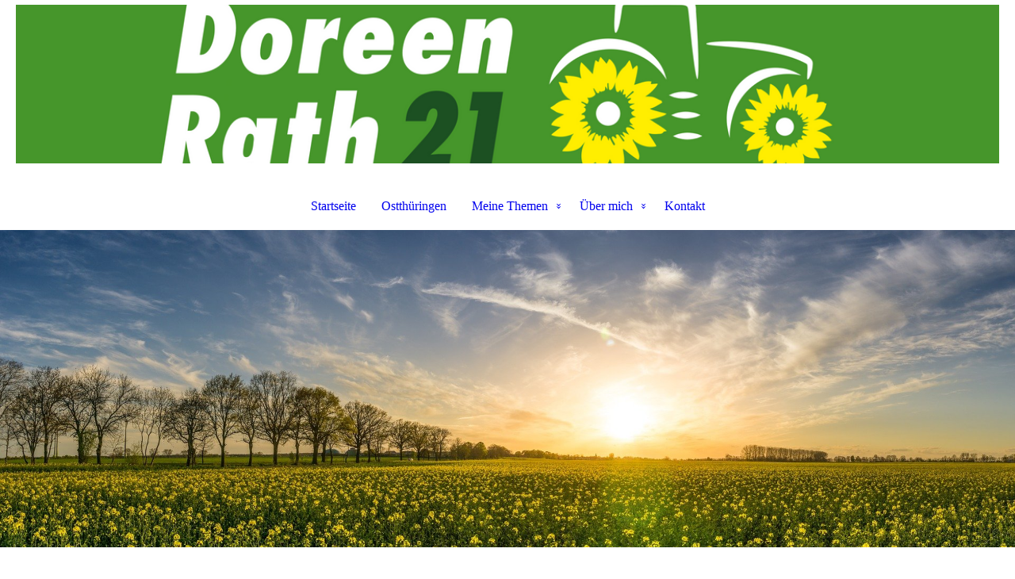

--- FILE ---
content_type: text/html; charset=utf-8
request_url: http://doreen-rath.com/start/
body_size: 43862
content:
<!DOCTYPE html><html><head><meta http-equiv="Content-Type" content="text/html; charset=UTF-8"><title>Doreen Rath</title><meta name="description" content="Direktkandidatin Bundestagwahl 2021 für Greiz, Gera und das Altenburger Land"><meta name="keywords" content="Doreen, Rath, Ostthüringen, Greiz, Gera, Altenburg, Land, Landwirtschaft, Grün, Politik, Bundestag, Wahl, Direktkandidat, Regional, Wirtschaft, Gesellschaft, Digitalisierung, Landkreis, Gemeinde, Nobitz"><link href="http://doreen-rath.com/start/" rel="canonical"><meta content="Doreen Rath" property="og:title"><meta content="website" property="og:type"><meta content="http://doreen-rath.com/start/" property="og:url"><meta content="http://doreen-rath.com/.cm4all/uproc.php/0/Bilder/Allgmein-Design/Logo_IG.png" property="og:image"/><script>
              window.beng = window.beng || {};
              window.beng.env = {
                language: "en",
                country: "US",
                mode: "deploy",
                context: "page",
                pageId: "000004985992",
                pageLanguage: "en",
                skeletonId: "",
                scope: "1936590",
                isProtected: false,
                navigationText: "Startseite",
                instance: "1",
                common_prefix: "https://strato-editor.com",
                design_common: "https://strato-editor.com/beng/designs/",
                design_template: "sys/cm_dux_088_2",
                path_design: "https://strato-editor.com/beng/designs/data/sys/cm_dux_088_2/",
                path_res: "https://strato-editor.com/res/",
                path_bengres: "https://strato-editor.com/beng/res/",
                masterDomain: "",
                preferredDomain: "",
                preprocessHostingUri: function(uri) {
                  
                    return uri || "";
                  
                },
                hideEmptyAreas: true
              };
            </script><script xmlns="http://www.w3.org/1999/xhtml" src="https://strato-editor.com/cm4all-beng-proxy/beng-proxy.js"></script><link xmlns="http://www.w3.org/1999/xhtml" rel="stylesheet" href="https://strato-editor.com/.cm4all/e/static/3rdparty/font-awesome/css/font-awesome.min.css"></link><link rel="stylesheet" type="text/css" href="https://strato-editor.com/.cm4all/res/static/libcm4all-js-widget/3.89.7/css/widget-runtime.css" />
<link rel="stylesheet" type="text/css" href="https://strato-editor.com/.cm4all/res/static/beng-editor/5.3.138/css/deploy.css" />
<link rel="stylesheet" type="text/css" href="https://strato-editor.com/.cm4all/res/static/libcm4all-js-widget/3.89.7/css/slideshow-common.css" />
<script src="https://strato-editor.com/.cm4all/res/static/jquery-1.7/jquery.js"></script><script src="https://strato-editor.com/.cm4all/res/static/prototype-1.7.3/prototype.js"></script><script src="https://strato-editor.com/.cm4all/res/static/jslib/1.4.1/js/legacy.js"></script><script src="https://strato-editor.com/.cm4all/res/static/libcm4all-js-widget/3.89.7/js/widget-runtime.js"></script>
<script src="https://strato-editor.com/.cm4all/res/static/libcm4all-js-widget/3.89.7/js/slideshow-common.js"></script>
<script src="https://strato-editor.com/.cm4all/res/static/beng-editor/5.3.138/js/deploy.js"></script>
<script type="text/javascript" src="https://strato-editor.com/.cm4all/uro/assets/js/uro-min.js"></script><link href="https://strato-editor.com/.cm4all/designs/static/sys/cm_dux_088_2/1767916889.036036/css/main.css" rel="stylesheet" type="text/css"><meta name="viewport" content="width=device-width, initial-scale=1, user-scalable=yes"><link href="https://strato-editor.com/.cm4all/designs/static/sys/cm_dux_088_2/1767916889.036036/css/responsive.css" rel="stylesheet" type="text/css"><link href="https://strato-editor.com/.cm4all/designs/static/sys/cm_dux_088_2/1767916889.036036/css/cm-templates-global-style.css" rel="stylesheet" type="text/css"><link href="/.cm4all/handler.php/vars.css?v=20220130153426" type="text/css" rel="stylesheet"><style type="text/css">.cm-logo {background-image: url("/.cm4all/uproc.php/0/Bilder/Allgmein-Design/.Logo_Doreen_final-voll.png/picture-1200?_=179dc7b8b38");
        background-position: 50% 50%;
background-size: 100% auto;
background-repeat: no-repeat;
      }</style><script type="text/javascript">window.cmLogoWidgetId = "STRATP_cm4all_com_widgets_Logo_34857985";
            window.cmLogoGetCommonWidget = function (){
                return new cm4all.Common.Widget({
            base    : "/start/index.php/",
            session : "",
            frame   : "",
            path    : "STRATP_cm4all_com_widgets_Logo_34857985"
        })
            };
            window.logoConfiguration = {
                "cm-logo-x" : "50%",
        "cm-logo-y" : "50%",
        "cm-logo-v" : "2.0",
        "cm-logo-w" : "100%",
        "cm-logo-h" : "auto",
        "cm-logo-di" : "sys/cm_dux_088_2",
        "cm-logo-u" : "uro-service://",
        "cm-logo-k" : "%7B%22serviceId%22%3A%220%22%2C%22path%22%3A%22%2FBilder%2FAllgmein-Design%22%2C%22name%22%3A%22Logo_Doreen_final-voll.png%22%2C%22type%22%3A%22image%2Fpng%22%2C%22size%22%3A138464%2C%22start%22%3A%22179dc7b8b38%22%2C%22width%22%3A2500%2C%22height%22%3A2500%7D",
        "cm-logo-bc" : "",
        "cm-logo-ln" : "/start/index.php/",
        "cm-logo-ln$" : "home",
        "cm-logo-hi" : false
        ,
        _logoBaseUrl : "uro-service:\/\/",
        _logoPath : "%7B%22serviceId%22%3A%220%22%2C%22path%22%3A%22%2FBilder%2FAllgmein-Design%22%2C%22name%22%3A%22Logo_Doreen_final-voll.png%22%2C%22type%22%3A%22image%2Fpng%22%2C%22size%22%3A138464%2C%22start%22%3A%22179dc7b8b38%22%2C%22width%22%3A2500%2C%22height%22%3A2500%7D"
        };
            jQuery(document).ready(function() {
                var href = (beng.env.mode == "deploy" ? "/" : "/start/index.php/");
                jQuery(".cm-logo").wrap("<a style='text-decoration: none;' href='" + href + "'></a>");
            });
            
          jQuery(document).ready(function() {
            var logoElement = jQuery(".cm-logo");
            logoElement.attr("role", "img");
            logoElement.attr("tabindex", "0");
            logoElement.attr("aria-label", "logo");
          });
        </script><link rel="shortcut icon" type="image/png" href="/.cm4all/sysdb/favicon/icon-32x32_a1a47fb.png"/><link rel="shortcut icon" sizes="196x196" href="/.cm4all/sysdb/favicon/icon-196x196_a1a47fb.png"/><link rel="apple-touch-icon" sizes="180x180" href="/.cm4all/sysdb/favicon/icon-180x180_a1a47fb.png"/><link rel="apple-touch-icon" sizes="120x120" href="/.cm4all/sysdb/favicon/icon-120x120_a1a47fb.png"/><link rel="apple-touch-icon" sizes="152x152" href="/.cm4all/sysdb/favicon/icon-152x152_a1a47fb.png"/><link rel="apple-touch-icon" sizes="76x76" href="/.cm4all/sysdb/favicon/icon-76x76_a1a47fb.png"/><meta name="msapplication-square70x70logo" content="/.cm4all/sysdb/favicon/icon-70x70_a1a47fb.png"/><meta name="msapplication-square150x150logo" content="/.cm4all/sysdb/favicon/icon-150x150_a1a47fb.png"/><meta name="msapplication-square310x310logo" content="/.cm4all/sysdb/favicon/icon-310x310_a1a47fb.png"/><link rel="shortcut icon" type="image/png" href="/.cm4all/sysdb/favicon/icon-48x48_a1a47fb.png"/><link rel="shortcut icon" type="image/png" href="/.cm4all/sysdb/favicon/icon-96x96_a1a47fb.png"/><style id="cm_table_styles"></style><style id="cm_background_queries"></style><script type="application/x-cm4all-cookie-consent" data-code=""></script></head><body ondrop="return false;" class=" device-desktop cm-deploy cm-deploy-342 cm-deploy-4x"><div class="cm-background" data-cm-qa-bg="image"></div><div class="cm-background-video" data-cm-qa-bg="video"></div><div class="cm-background-effects" data-cm-qa-bg="effect"></div><div class="template_wrapper cm-templates-container"><header class="header_wrapper"><div class="centerer"><div class="cm_can_be_empty cm-logo" id="logo"></div></div><div class="title_wrapper cm_can_be_empty"><div class="title cm_can_be_empty cm-templates-heading__title" id="title" style=""> </div><div class="header_placeholder"> </div><div class="subtitle cm_can_be_empty cm-templates-heading__subtitle" id="subtitle" style=""> </div></div><div class="navigation_wrapper"><div class="line_wrapper_l line"> </div><div class="line_wrapper_r line"> </div><nav class="navigation cm_with_forcesub" id="cm_navigation"><ul id="cm_mainnavigation"><li id="cm_navigation_pid_4985992" class="cm_current"><a title="Startseite" href="/start/" class="cm_anchor">Startseite</a></li><li id="cm_navigation_pid_4985991"><a title="Ostthüringen" href="/ostthueringen/" class="cm_anchor">Ostthüringen</a></li><li id="cm_navigation_pid_4985990" class="cm_has_subnavigation"><a title="Meine Themen" href="/themen/" class="cm_anchor">Meine Themen</a><ul class="cm_subnavigation" id="cm_subnavigation_pid_4985990"><li id="cm_navigation_pid_4986061"><a title="Regionale Landwirtschaft" href="/landwirtschaft/" class="cm_anchor">Regionale Landwirtschaft</a></li><li id="cm_navigation_pid_4986062"><a title="Ländlicher Raum" href="/land/" class="cm_anchor">Ländlicher Raum</a></li></ul></li><li id="cm_navigation_pid_4985989" class="cm_has_subnavigation"><a title="Über mich" href="/me/" class="cm_anchor">Über mich</a><ul class="cm_subnavigation" id="cm_subnavigation_pid_4985989"><li id="cm_navigation_pid_4986063"><a title="Lebenslauf" href="/lebenslauf/" class="cm_anchor">Lebenslauf</a></li><li id="cm_navigation_pid_4986064"><a title="Soziale Medien" href="/socialmedia/" class="cm_anchor">Soziale Medien</a></li><li id="cm_navigation_pid_4987127"><a title="Links" href="/links/" class="cm_anchor">Links</a></li></ul></li><li id="cm_navigation_pid_4985986"><a title="Kontakt" href="/kontakt/" class="cm_anchor">Kontakt</a></li></ul></nav></div></header><div class="cm-template-keyvisual__media cm_can_be_empty cm-kv-0" id="keyvisual"></div><div class="cm-template-content content_wrapper"><div class="content_color"><main class="cm-template-content__main design_content centerer cm-templates-text" id="content_main" data-cm-hintable="yes"><h1 style="text-align: center;"><span style='color: #1c5022; font-size: 36px; font-weight: 800; font-family: "Open Sans", sans-serif;'>HERZLICH WILLKOMMEN</span></h1><div class="clearFloating" style="clear:both;height: 0px; width: auto;"></div><div id="widgetcontainer_STRATP_com_cm4all_wdn_Separatingline_34859741" class="
				    cm_widget_block
					cm_widget com_cm4all_wdn_Separatingline cm_widget_block_center" style="width:100%; max-width:100%; "><div class="cm_widget_anchor"><a name="STRATP_com_cm4all_wdn_Separatingline_34859741" id="widgetanchor_STRATP_com_cm4all_wdn_Separatingline_34859741"><!--com.cm4all.wdn.Separatingline--></a></div><script type="text/javascript">
window.cm4all.widgets.register( '/start/index.php/', '', '', 'STRATP_com_cm4all_wdn_Separatingline_34859741');
</script>
		<script type="text/javascript">
	(function() {

		var links = ["@\/css\/straight.min.css?v=2.css"];
		for( var i=0; i<links.length; i++) {
			if( links[i].indexOf( '@')==0) {
				links[i] = "/.cm4all/widgetres.php/com.cm4all.wdn.Separatingline/" + links[i].substring( 2);
			} else if( links[i].indexOf( '/')!=0) {
				links[i] = window.cm4all.widgets[ 'STRATP_com_cm4all_wdn_Separatingline_34859741'].url( links[i]);
			}
		}
		cm4all.Common.loadCss( links);

		var scripts = [];
		for( var i=0; i<scripts.length; i++) {
			if( scripts[i].indexOf( '@')==0) {
				scripts[i] = "/.cm4all/widgetres.php/com.cm4all.wdn.Separatingline/" + scripts[i].substring( 2);
			} else if( scripts[i].indexOf( '/')!=0) {
				scripts[i] = window.cm4all.widgets[ 'STRATP_com_cm4all_wdn_Separatingline_34859741'].url( scripts[i]);
			}
		}

		var deferred = jQuery.Deferred();
		window.cm4all.widgets[ 'STRATP_com_cm4all_wdn_Separatingline_34859741'].ready = (function() {
			var ready = function ready( handler) {
				deferred.done( handler);
			};
			return deferred.promise( ready);
		})();
		cm4all.Common.requireLibrary( scripts, function() {
			deferred.resolveWith( window.cm4all.widgets[ 'STRATP_com_cm4all_wdn_Separatingline_34859741']);
		});
	})();
</script><script type="text/javascript">
  (function() {
    if (document.querySelector('link[href*="/font-awesome."], link[href*="/e/Bundle/"]')) {
      return;
    }

    var request = new XMLHttpRequest();
    request.open('GET', '//cdn-eu.c4t.cc/font-awesome,version=4?format=json', true);
    request.onload = function() {
      if (request.status >= 200 && request.status < 400) {
        var data = JSON.parse(request.responseText);
        if (data && data.resources && Array.isArray(data.resources.css)) {
          window.Common.loadCss(data.resources.css);
        }
      }
    };
    request.send();
  })();
</script>

<div class="cm-widget_separatingline cm-w_sl-h1 cm-w_sl-straight" style="margin: 1% 0% 1% 0%;"></div>
</div><p><br></p><div style="text-align: center;" class="cm_column_wrapper"><div style="width: 15.7263%;" class="cm_column"></div><div style="width: 7.5px;" class="cm_column_gap cm_column_gap_left cm_resizable"></div><div style="width: 7.5px;" class="cm_column_gap cm_column_gap_right cm_resizable"></div><div style="width: 67.3503%;" class="cm_column cm_empty_editor"><p><span style="color: #1c5022;">Ich heiße Sie und Dich herzlich auf dieser und den folgenden Seiten <strong>WILLKOMMEN</strong>.</span></p><p><br></p><p><span style="color: #1c5022;">Mein Name ist <strong>Doreen Rath</strong> und ich trete zur Bundestagswahl 2021 als Direktkandidatin für die Partei Bündnis 90/DIE GRÜNEN im Wahlkreis 194 (Greiz - Gera - Altenburger Land) an.</span></p><p><br></p><p><span style="color: #1c5022;">Noch nie war der Wahlkampf so offen, wie in diesem Jahr. Ich möchte die Chance ergreifen und <strong>Bewegung</strong> in unseren Wahlkreis bringen - Bewegung auf kommunaler, landesweiter und bundesweiter Ebene. Packen wir gemeinsam die Zukunft an!<br></span></p><p><br></p><p><span style="color: #1c5022;">Ich möchte nicht nur die Themen für die ich persönlich brenne in den Mittelpunkt bringen, sondern die <strong>Bürgerinnen und Bürger</strong> aus dem Wahlkreis zu Wort kommen lassen und damit Ihnen und Dir eine Stimme verleihen. Ich freue mich, wenn wir zusammen ins Gespräch kommen.</span></p></div><div style="width: 8px;" class="cm_column_gap cm_column_gap_left cm_resizable"></div><div style="width: 8px;" class="cm_column_gap cm_column_gap_right cm_resizable"></div><div style="width: 16.9134%;" class="cm_column"><p><br></p></div></div><p><br></p><div class="clearFloating" style="clear:both;height: 0px; width: auto;"></div><div id="widgetcontainer_STRATP_com_cm4all_wdn_Separatingline_34868685" class="
				    cm_widget_block
					cm_widget com_cm4all_wdn_Separatingline cm_widget_block_center" style="width:100%; max-width:100%; "><div class="cm_widget_anchor"><a name="STRATP_com_cm4all_wdn_Separatingline_34868685" id="widgetanchor_STRATP_com_cm4all_wdn_Separatingline_34868685"><!--com.cm4all.wdn.Separatingline--></a></div><script type="text/javascript">
window.cm4all.widgets.register( '/start/index.php/', '', '', 'STRATP_com_cm4all_wdn_Separatingline_34868685');
</script>
		<script type="text/javascript">
	(function() {

		var links = ["@\/css\/straight.min.css?v=2.css"];
		for( var i=0; i<links.length; i++) {
			if( links[i].indexOf( '@')==0) {
				links[i] = "/.cm4all/widgetres.php/com.cm4all.wdn.Separatingline/" + links[i].substring( 2);
			} else if( links[i].indexOf( '/')!=0) {
				links[i] = window.cm4all.widgets[ 'STRATP_com_cm4all_wdn_Separatingline_34868685'].url( links[i]);
			}
		}
		cm4all.Common.loadCss( links);

		var scripts = [];
		for( var i=0; i<scripts.length; i++) {
			if( scripts[i].indexOf( '@')==0) {
				scripts[i] = "/.cm4all/widgetres.php/com.cm4all.wdn.Separatingline/" + scripts[i].substring( 2);
			} else if( scripts[i].indexOf( '/')!=0) {
				scripts[i] = window.cm4all.widgets[ 'STRATP_com_cm4all_wdn_Separatingline_34868685'].url( scripts[i]);
			}
		}

		var deferred = jQuery.Deferred();
		window.cm4all.widgets[ 'STRATP_com_cm4all_wdn_Separatingline_34868685'].ready = (function() {
			var ready = function ready( handler) {
				deferred.done( handler);
			};
			return deferred.promise( ready);
		})();
		cm4all.Common.requireLibrary( scripts, function() {
			deferred.resolveWith( window.cm4all.widgets[ 'STRATP_com_cm4all_wdn_Separatingline_34868685']);
		});
	})();
</script><script type="text/javascript">
  (function() {
    if (document.querySelector('link[href*="/font-awesome."], link[href*="/e/Bundle/"]')) {
      return;
    }

    var request = new XMLHttpRequest();
    request.open('GET', '//cdn-eu.c4t.cc/font-awesome,version=4?format=json', true);
    request.onload = function() {
      if (request.status >= 200 && request.status < 400) {
        var data = JSON.parse(request.responseText);
        if (data && data.resources && Array.isArray(data.resources.css)) {
          window.Common.loadCss(data.resources.css);
        }
      }
    };
    request.send();
  })();
</script>

<div class="cm-widget_separatingline cm-w_sl-h1 cm-w_sl-straight" style="margin: 1% 0% 1% 0%;"></div>
</div><p><br></p><div class="cm_column_wrapper"><div style="width: 37.9566%;" class="cm_column"><p><br></p><p><br></p><p><span style='color: #1c5022; font-weight: 800; font-size: 26px; font-family: "Open Sans", sans-serif;'>MEINE HEIMAT</span></p><p><span style='color: #1c5022; font-weight: 400; font-size: 20px; font-family: "Open Sans", sans-serif;'><em>OSTTHÜRINGEN</em></span></p></div><div style="width: 12.5px;" class="cm_column_gap cm_column_gap_left cm_resizable"></div><div style="width: 12.5px;" class="cm_column_gap cm_column_gap_right cm_resizable"></div><div style="width: 62.0434%;" class="cm_column"><div class="clearFloating" style="clear:both;height: 0px; width: auto;"></div><div id="widgetcontainer_STRATP_cm4all_com_widgets_UroPhoto_34865635" class="
				    cm_widget_block
					cm_widget cm4all_com_widgets_UroPhoto cm_widget_block_center" style="width:100%; max-width:1920px; "><div class="cm_widget_anchor"><a name="STRATP_cm4all_com_widgets_UroPhoto_34865635" id="widgetanchor_STRATP_cm4all_com_widgets_UroPhoto_34865635"><!--cm4all.com.widgets.UroPhoto--></a></div><div xmlns="http://www.w3.org/1999/xhtml" data-uro-type="image" style="width:100%;height:100%;" id="uroPhotoOuterSTRATP_cm4all_com_widgets_UroPhoto_34865635"><a href="/ostthueringen/index.php/" style="border:none">            <picture><source srcset="/.cm4all/uproc.php/0/Bilder/Allgmein-Design/.buildings-5832268_1920.jpg/picture-1600?_=178f0dcced0 1x, /.cm4all/uproc.php/0/Bilder/Allgmein-Design/.buildings-5832268_1920.jpg/picture-2600?_=178f0dcced0 2x" media="(min-width:800px)"><source srcset="/.cm4all/uproc.php/0/Bilder/Allgmein-Design/.buildings-5832268_1920.jpg/picture-1200?_=178f0dcced0 1x, /.cm4all/uproc.php/0/Bilder/Allgmein-Design/.buildings-5832268_1920.jpg/picture-1600?_=178f0dcced0 2x" media="(min-width:600px)"><source srcset="/.cm4all/uproc.php/0/Bilder/Allgmein-Design/.buildings-5832268_1920.jpg/picture-800?_=178f0dcced0 1x, /.cm4all/uproc.php/0/Bilder/Allgmein-Design/.buildings-5832268_1920.jpg/picture-1200?_=178f0dcced0 2x" media="(min-width:400px)"><source srcset="/.cm4all/uproc.php/0/Bilder/Allgmein-Design/.buildings-5832268_1920.jpg/picture-400?_=178f0dcced0 1x, /.cm4all/uproc.php/0/Bilder/Allgmein-Design/.buildings-5832268_1920.jpg/picture-800?_=178f0dcced0 2x" media="(min-width:200px)"><source srcset="/.cm4all/uproc.php/0/Bilder/Allgmein-Design/.buildings-5832268_1920.jpg/picture-200?_=178f0dcced0 1x, /.cm4all/uproc.php/0/Bilder/Allgmein-Design/.buildings-5832268_1920.jpg/picture-400?_=178f0dcced0 2x" media="(min-width:100px)"><img src="/.cm4all/uproc.php/0/Bilder/Allgmein-Design/.buildings-5832268_1920.jpg/picture-200?_=178f0dcced0" data-uro-original="/.cm4all/uproc.php/0/Bilder/Allgmein-Design/buildings-5832268_1920.jpg?_=178f0dcced0" onerror="uroGlobal().util.error(this, '', 'uro-widget')" data-uro-width="1920" data-uro-height="1281" alt="" style="width:100%;" title="" loading="lazy"></picture>
<span></span></a></div></div><p> </p><p style="text-align: right;"><br></p></div></div><div class="cm_column_wrapper"><div style="width: 37.9067%;" class="cm_column"><p><br></p><p><br></p><p><span style='color: #1c5022; font-weight: 800; font-size: 26px; font-family: "Open Sans", sans-serif;'>MEINE THEMEN<br></span></p><p><span style='color: #1c5022; font-weight: 400; font-size: 20px; font-family: "Open Sans", sans-serif;'><em>REGIONALE LANDWIRTSCHAFT</em></span></p><p><span style='font-weight: 400; font-size: 20px; font-family: "Open Sans", sans-serif;'><em><span style="color: #1c5022;">LÄNDLICHER RAUM</span><br></em></span></p></div><div style="width: 12.5px;" class="cm_column_gap cm_column_gap_left cm_resizable"></div><div style="width: 12.5px;" class="cm_column_gap cm_column_gap_right cm_resizable"></div><div style="width: 62.0933%;" class="cm_column"><div class="clearFloating" style="clear:both;height: 0px; width: auto;"></div><div id="widgetcontainer_STRATP_cm4all_com_widgets_UroPhoto_34865644" class="
				    cm_widget_block
					cm_widget cm4all_com_widgets_UroPhoto cm_widget_block_center" style="width:100%; max-width:1920px; "><div class="cm_widget_anchor"><a name="STRATP_cm4all_com_widgets_UroPhoto_34865644" id="widgetanchor_STRATP_cm4all_com_widgets_UroPhoto_34865644"><!--cm4all.com.widgets.UroPhoto--></a></div><div xmlns="http://www.w3.org/1999/xhtml" data-uro-type="image" style="width:100%;height:100%;" id="uroPhotoOuterSTRATP_cm4all_com_widgets_UroPhoto_34865644"><a href="/themen/index.php/" style="border:none">            <picture><source srcset="/.cm4all/uproc.php/0/Bilder/Allgmein-Design/.barley-field-1684052_1920.jpg/picture-1600?_=178f0dcd2b8 1x, /.cm4all/uproc.php/0/Bilder/Allgmein-Design/.barley-field-1684052_1920.jpg/picture-2600?_=178f0dcd2b8 2x" media="(min-width:800px)"><source srcset="/.cm4all/uproc.php/0/Bilder/Allgmein-Design/.barley-field-1684052_1920.jpg/picture-1200?_=178f0dcd2b8 1x, /.cm4all/uproc.php/0/Bilder/Allgmein-Design/.barley-field-1684052_1920.jpg/picture-1600?_=178f0dcd2b8 2x" media="(min-width:600px)"><source srcset="/.cm4all/uproc.php/0/Bilder/Allgmein-Design/.barley-field-1684052_1920.jpg/picture-800?_=178f0dcd2b8 1x, /.cm4all/uproc.php/0/Bilder/Allgmein-Design/.barley-field-1684052_1920.jpg/picture-1200?_=178f0dcd2b8 2x" media="(min-width:400px)"><source srcset="/.cm4all/uproc.php/0/Bilder/Allgmein-Design/.barley-field-1684052_1920.jpg/picture-400?_=178f0dcd2b8 1x, /.cm4all/uproc.php/0/Bilder/Allgmein-Design/.barley-field-1684052_1920.jpg/picture-800?_=178f0dcd2b8 2x" media="(min-width:200px)"><source srcset="/.cm4all/uproc.php/0/Bilder/Allgmein-Design/.barley-field-1684052_1920.jpg/picture-200?_=178f0dcd2b8 1x, /.cm4all/uproc.php/0/Bilder/Allgmein-Design/.barley-field-1684052_1920.jpg/picture-400?_=178f0dcd2b8 2x" media="(min-width:100px)"><img src="/.cm4all/uproc.php/0/Bilder/Allgmein-Design/.barley-field-1684052_1920.jpg/picture-200?_=178f0dcd2b8" data-uro-original="/.cm4all/uproc.php/0/Bilder/Allgmein-Design/barley-field-1684052_1920.jpg?_=178f0dcd2b8" onerror="uroGlobal().util.error(this, '', 'uro-widget')" data-uro-width="1920" data-uro-height="1280" alt="" style="width:100%;" title="" loading="lazy"></picture>
<span></span></a></div></div><p><br></p></div></div><p><span style="color: #1c5022;"> </span></p><div class="cm_column_wrapper"><div style="width: 37.8893%;" class="cm_column"><p><br></p><p><br></p><p><span style='color: #1c5022; font-weight: 800; font-size: 26px; font-family: "Open Sans", sans-serif;'>WER BIN ICH<br></span></p><p><span style='color: #1c5022; font-weight: 400; font-size: 20px; font-family: "Open Sans", sans-serif;'><em>LEBENSLAUF</em></span></p><p><span style='font-weight: 400; font-size: 20px; font-family: "Open Sans", sans-serif;'><em><span style="color: #1c5022;">SOZIALE MEDIEN</span><br></em></span></p></div><div style="width: 12.5px;" class="cm_column_gap cm_column_gap_left cm_resizable"></div><div style="width: 12.5px;" class="cm_column_gap cm_column_gap_right cm_resizable"></div><div style="width: 62.1107%;" class="cm_column"><div class="clearFloating" style="clear:both;height: 0px; width: auto;"></div><div id="widgetcontainer_STRATP_cm4all_com_widgets_UroPhoto_34865646" class="
				    cm_widget_block
					cm_widget cm4all_com_widgets_UroPhoto cm_widget_block_center" style="width:100%; max-width:1920px; "><div class="cm_widget_anchor"><a name="STRATP_cm4all_com_widgets_UroPhoto_34865646" id="widgetanchor_STRATP_cm4all_com_widgets_UroPhoto_34865646"><!--cm4all.com.widgets.UroPhoto--></a></div><div xmlns="http://www.w3.org/1999/xhtml" data-uro-type="image" style="width:100%;height:100%;" id="uroPhotoOuterSTRATP_cm4all_com_widgets_UroPhoto_34865646"><a href="/me/index.php/" style="border:none">            <picture><source srcset="/.cm4all/uproc.php/0/Bilder/Allgmein-Design/.mathematics-1622448_1920.jpg/picture-1600?_=178f10ab4d0 1x, /.cm4all/uproc.php/0/Bilder/Allgmein-Design/.mathematics-1622448_1920.jpg/picture-2600?_=178f10ab4d0 2x" media="(min-width:800px)"><source srcset="/.cm4all/uproc.php/0/Bilder/Allgmein-Design/.mathematics-1622448_1920.jpg/picture-1200?_=178f10ab4d0 1x, /.cm4all/uproc.php/0/Bilder/Allgmein-Design/.mathematics-1622448_1920.jpg/picture-1600?_=178f10ab4d0 2x" media="(min-width:600px)"><source srcset="/.cm4all/uproc.php/0/Bilder/Allgmein-Design/.mathematics-1622448_1920.jpg/picture-800?_=178f10ab4d0 1x, /.cm4all/uproc.php/0/Bilder/Allgmein-Design/.mathematics-1622448_1920.jpg/picture-1200?_=178f10ab4d0 2x" media="(min-width:400px)"><source srcset="/.cm4all/uproc.php/0/Bilder/Allgmein-Design/.mathematics-1622448_1920.jpg/picture-400?_=178f10ab4d0 1x, /.cm4all/uproc.php/0/Bilder/Allgmein-Design/.mathematics-1622448_1920.jpg/picture-800?_=178f10ab4d0 2x" media="(min-width:200px)"><source srcset="/.cm4all/uproc.php/0/Bilder/Allgmein-Design/.mathematics-1622448_1920.jpg/picture-200?_=178f10ab4d0 1x, /.cm4all/uproc.php/0/Bilder/Allgmein-Design/.mathematics-1622448_1920.jpg/picture-400?_=178f10ab4d0 2x" media="(min-width:100px)"><img src="/.cm4all/uproc.php/0/Bilder/Allgmein-Design/.mathematics-1622448_1920.jpg/picture-200?_=178f10ab4d0" data-uro-original="/.cm4all/uproc.php/0/Bilder/Allgmein-Design/mathematics-1622448_1920.jpg?_=178f10ab4d0" onerror="uroGlobal().util.error(this, '', 'uro-widget')" data-uro-width="1920" data-uro-height="1280" alt="" style="width:100%;" title="" loading="lazy"></picture>
<span></span></a></div></div><p><br></p></div></div><p><span style="color: #1c5022;"> </span></p><div id="cm_bottom_clearer" style="clear: both;" contenteditable="false"></div></main></div><div class="sidebar_color cm_can_be_empty"><div class="cm-template-sidebar__one sidebar_wrapper centerer cm_can_be_empty"><aside class="fullsidebar sidebar cm_can_be_empty" id="widgetbar_page_1" data-cm-hintable="yes"><p> </p><div class="cm_column_wrapper"><div style="width: 17.5694%;" class="cm_column"><p style="text-align: center;"><br></p></div><div style="width: 7.5px;" class="cm_column_gap cm_column_gap_left cm_resizable"></div><div style="width: 7.5px;" class="cm_column_gap cm_column_gap_right cm_resizable"></div><div style="width: 64.7222%;" class="cm_column"><p style="text-align: center;"><br></p></div><div style="width: 8px;" class="cm_column_gap cm_column_gap_left cm_resizable"></div><div style="width: 8px;" class="cm_column_gap cm_column_gap_right cm_resizable"></div><div style="width: 17.7083%;" class="cm_column"></div></div></aside></div><div class="cm-template-sidebar__two sidebar_wrapper centerer cm_can_be_empty"><aside class="fullsidebar sidebar cm_can_be_empty" id="widgetbar_site_2" data-cm-hintable="yes"><p> fgfdgsdf</p><div id="widgetcontainer_STRATP_com_cm4all_wdn_social_SocialBookmark_34860055" class="
				    cm_widget_block
					cm_widget com_cm4all_wdn_social_SocialBookmark cm_widget_block_center" style="width:100%; max-width:100%; "><div class="cm_widget_anchor"><a name="STRATP_com_cm4all_wdn_social_SocialBookmark_34860055" id="widgetanchor_STRATP_com_cm4all_wdn_social_SocialBookmark_34860055"><!--com.cm4all.wdn.social.SocialBookmark--></a></div><a  class="cm4all-cookie-consent"   href="/start/index.php/;focus=STRATP_com_cm4all_wdn_social_SocialBookmark_34860055&amp;frame=STRATP_com_cm4all_wdn_social_SocialBookmark_34860055" data-wcid="com.cm4all.wdn.social.SocialBookmark" data-wiid="STRATP_com_cm4all_wdn_social_SocialBookmark_34860055" data-lazy="true" data-thirdparty="true" data-statistics="false" rel="nofollow" data-blocked="true"><!--STRATP_com_cm4all_wdn_social_SocialBookmark_34860055--></a></div><p> </p></aside></div></div><footer class="footer_wrapper cm_can_be_empty" id="footer" data-cm-hintable="yes"><div><span style="font-size: 18px;"><a href="/start/" class="cm_anchor">Startseite</a>  | <a href="/Datenschutz/" class="cm_anchor">Daten­schutz</a> | <a href="/Impressum/" class="cm_anchor">Impressum</a> | <a href="/links/" class="cm_anchor">Links</a><br></span></div><div><br></div><div><span style='font-family: "Open Sans", sans-serif;'><span style="color: #202122; font-size: 14px;">©</span><span style="font-size: 18px;"> 2</span><span style="font-size: 18px;">021 Dore</span><span style="font-size: 18px;">en Rath</span></span></div></footer></div><div class="content_overlay"> </div></div><div class="navigation_sticky"> </div><nav class="navigation_wrapper_mobile cm_with_forcesub " id="mobile_cm_navigation"><ul id="mobile_cm_mainnavigation"><li id="mobile_cm_navigation_pid_4985992" class="cm_current"><a title="Startseite" href="/start/" class="cm_anchor">Startseite</a></li><li id="mobile_cm_navigation_pid_4985991"><a title="Ostthüringen" href="/ostthueringen/" class="cm_anchor">Ostthüringen</a></li><li id="mobile_cm_navigation_pid_4985990" class="cm_has_subnavigation"><a title="Meine Themen" href="/themen/" class="cm_anchor">Meine Themen</a><ul class="cm_subnavigation" id="mobile_cm_subnavigation_pid_4985990"><li id="mobile_cm_navigation_pid_4986061"><a title="Regionale Landwirtschaft" href="/landwirtschaft/" class="cm_anchor">Regionale Landwirtschaft</a></li><li id="mobile_cm_navigation_pid_4986062"><a title="Ländlicher Raum" href="/land/" class="cm_anchor">Ländlicher Raum</a></li></ul></li><li id="mobile_cm_navigation_pid_4985989" class="cm_has_subnavigation"><a title="Über mich" href="/me/" class="cm_anchor">Über mich</a><ul class="cm_subnavigation" id="mobile_cm_subnavigation_pid_4985989"><li id="mobile_cm_navigation_pid_4986063"><a title="Lebenslauf" href="/lebenslauf/" class="cm_anchor">Lebenslauf</a></li><li id="mobile_cm_navigation_pid_4986064"><a title="Soziale Medien" href="/socialmedia/" class="cm_anchor">Soziale Medien</a></li><li id="mobile_cm_navigation_pid_4987127"><a title="Links" href="/links/" class="cm_anchor">Links</a></li></ul></li><li id="mobile_cm_navigation_pid_4985986"><a title="Kontakt" href="/kontakt/" class="cm_anchor">Kontakt</a></li></ul></nav><div class="toggle_wrapper--contain"><div class="toggle_navigation"><div class="burgerline1"> </div><div class="burgerline2"> </div><div class="burgerline3"> </div></div></div><script type="text/javascript" src="https://strato-editor.com/.cm4all/designs/static/sys/cm_dux_088_2/1767916889.036036/js/effects.js"></script><script type="text/javascript" src="https://strato-editor.com/.cm4all/designs/static/sys/cm_dux_088_2/1767916889.036036/js/cm_template-focus-point.js"></script><script type="text/javascript" src="https://strato-editor.com/.cm4all/designs/static/sys/cm_dux_088_2/1767916889.036036/js/cm-templates-global-script.js"></script><div class="cm_widget_anchor"><a name="STRATP_cm4all_com_widgets_CookiePolicy_34857986" id="widgetanchor_STRATP_cm4all_com_widgets_CookiePolicy_34857986"><!--cm4all.com.widgets.CookiePolicy--></a></div><div style="display:none" class="cm-wp-container cm4all-cookie-policy-placeholder-template"><div class="cm-wp-header"><h4 class="cm-wp-header__headline">Externe Inhalte</h4><p class="cm-wp-header__text">Die an dieser Stelle vorgesehenen Inhalte können aufgrund Ihrer aktuellen <a class="cm-wp-header__link" href="#" onclick="openCookieSettings();return false;">Cookie-Einstellungen</a> nicht angezeigt werden.</p></div><div class="cm-wp-content"><div class="cm-wp-content__control"><label aria-checked="false" role="switch" tabindex="0" class="cm-wp-content-switcher"><input tabindex="-1" type="checkbox" class="cm-wp-content-switcher__checkbox" /><span class="cm-wp-content-switcher__label">Drittanbieter-Inhalte</span></label></div><p class="cm-wp-content__text">Diese Webseite bietet möglicherweise Inhalte oder Funktionalitäten an, die von Drittanbietern eigenverantwortlich zur Verfügung gestellt werden. Diese Drittanbieter können eigene Cookies setzen, z.B. um die Nutzeraktivität zu verfolgen oder ihre Angebote zu personalisieren und zu optimieren.</p></div></div><div aria-labelledby="cookieSettingsDialogTitle" role="dialog" style="position: fixed;" class="cm-cookie-container cm-hidden" id="cookieSettingsDialog"><div class="cm-cookie-header"><h4 id="cookieSettingsDialogTitle" class="cm-cookie-header__headline">Cookie-Einstellungen</h4><div autofocus="autofocus" tabindex="0" role="button" class="cm-cookie-header__close-button" title="Schließen"></div></div><div aria-describedby="cookieSettingsDialogContent" class="cm-cookie-content"><p id="cookieSettingsDialogContent" class="cm-cookie-content__text">Diese Webseite verwendet Cookies, um Besuchern ein optimales Nutzererlebnis zu bieten. Bestimmte Inhalte von Drittanbietern werden nur angezeigt, wenn die entsprechende Option aktiviert ist. Die Datenverarbeitung kann dann auch in einem Drittland erfolgen. Weitere Informationen hierzu in der Datenschutzerklärung.</p><div class="cm-cookie-content__controls"><div class="cm-cookie-controls-container"><div class="cm-cookie-controls cm-cookie-controls--essential"><div class="cm-cookie-flex-wrapper"><label aria-details="cookieSettingsEssentialDetails" aria-labelledby="cookieSettingsEssentialLabel" aria-checked="true" role="switch" tabindex="0" class="cm-cookie-switch-wrapper"><input tabindex="-1" id="cookieSettingsEssential" type="checkbox" disabled="disabled" checked="checked" /><span></span></label><div class="cm-cookie-expand-wrapper"><span id="cookieSettingsEssentialLabel">Technisch notwendige</span><div tabindex="0" aria-controls="cookieSettingsEssentialDetails" aria-expanded="false" role="button" class="cm-cookie-content-expansion-button" title="Erweitern / Zuklappen"></div></div></div><div class="cm-cookie-content-expansion-text" id="cookieSettingsEssentialDetails">Diese Cookies sind zum Betrieb der Webseite notwendig, z.B. zum Schutz vor Hackerangriffen und zur Gewährleistung eines konsistenten und der Nachfrage angepassten Erscheinungsbilds der Seite.</div></div><div class="cm-cookie-controls cm-cookie-controls--statistic"><div class="cm-cookie-flex-wrapper"><label aria-details="cookieSettingsStatisticsDetails" aria-labelledby="cookieSettingsStatisticsLabel" aria-checked="false" role="switch" tabindex="0" class="cm-cookie-switch-wrapper"><input tabindex="-1" id="cookieSettingsStatistics" type="checkbox" /><span></span></label><div class="cm-cookie-expand-wrapper"><span id="cookieSettingsStatisticsLabel">Analytische</span><div tabindex="0" aria-controls="cookieSettingsStatisticsDetails" aria-expanded="false" role="button" class="cm-cookie-content-expansion-button" title="Erweitern / Zuklappen"></div></div></div><div class="cm-cookie-content-expansion-text" id="cookieSettingsStatisticsDetails">Diese Cookies werden verwendet, um das Nutzererlebnis weiter zu optimieren. Hierunter fallen auch Statistiken, die dem Webseitenbetreiber von Drittanbietern zur Verfügung gestellt werden, sowie die Ausspielung von personalisierter Werbung durch die Nachverfolgung der Nutzeraktivität über verschiedene Webseiten.</div></div><div class="cm-cookie-controls cm-cookie-controls--third-party"><div class="cm-cookie-flex-wrapper"><label aria-details="cookieSettingsThirdpartyDetails" aria-labelledby="cookieSettingsThirdpartyLabel" aria-checked="false" role="switch" tabindex="0" class="cm-cookie-switch-wrapper"><input tabindex="-1" id="cookieSettingsThirdparty" type="checkbox" /><span></span></label><div class="cm-cookie-expand-wrapper"><span id="cookieSettingsThirdpartyLabel">Drittanbieter-Inhalte</span><div tabindex="0" aria-controls="cookieSettingsThirdpartyDetails" aria-expanded="false" role="button" class="cm-cookie-content-expansion-button" title="Erweitern / Zuklappen"></div></div></div><div class="cm-cookie-content-expansion-text" id="cookieSettingsThirdpartyDetails">Diese Webseite bietet möglicherweise Inhalte oder Funktionalitäten an, die von Drittanbietern eigenverantwortlich zur Verfügung gestellt werden. Diese Drittanbieter können eigene Cookies setzen, z.B. um die Nutzeraktivität zu verfolgen oder ihre Angebote zu personalisieren und zu optimieren.</div></div></div><div class="cm-cookie-content-button"><div tabindex="0" role="button" onclick="rejectAllCookieTypes(); setTimeout(saveCookieSettings, 400);" class="cm-cookie-button cm-cookie-content-button--reject-all"><span>Ablehnen</span></div><div tabindex="0" role="button" onclick="selectAllCookieTypes(); setTimeout(saveCookieSettings, 400);" class="cm-cookie-button cm-cookie-content-button--accept-all"><span>Alle akzeptieren</span></div><div tabindex="0" role="button" onclick="saveCookieSettings();" class="cm-cookie-button cm-cookie-content-button--save"><span>Speichern</span></div></div></div></div></div><script type="text/javascript">
      Common.loadCss("/.cm4all/widgetres.php/cm4all.com.widgets.CookiePolicy/show.css?v=3.3.38");
    </script><script data-tracking="true" data-cookie-settings-enabled="true" src="/.cm4all/widgetres.php/cm4all.com.widgets.CookiePolicy/show.js?v=3.3.38" defer="defer" id="cookieSettingsScript"></script><noscript ><div style="position:absolute;bottom:0;" id="statdiv"><img alt="" height="1" width="1" src="https://strato-editor.com/.cm4all/_pixel.img?site=1971416-N3eyVkTG&amp;page=pid_4985992&amp;path=%2Fstart%2Findex.php%2F&amp;nt=Startseite"/></div></noscript><script  type="text/javascript">//<![CDATA[
            document.body.insertAdjacentHTML('beforeend', '<div style="position:absolute;bottom:0;" id="statdiv"><img alt="" height="1" width="1" src="https://strato-editor.com/.cm4all/_pixel.img?site=1971416-N3eyVkTG&amp;page=pid_4985992&amp;path=%2Fstart%2Findex.php%2F&amp;nt=Startseite&amp;domain='+escape(document.location.hostname)+'&amp;ref='+escape(document.referrer)+'"/></div>');
        //]]></script><div xmlns="http://www.w3.org/1999/xhtml" class="cm-smart-access-button mail"><a href="mailto:doreen.rath@gruene-thueringen.de" target=""><div class="icon"><i class="fa fa-mail" aria-hidden="true"></i></div></a></div><div style="display: none;" id="keyvisualWidgetVideosContainer"></div><style type="text/css">.cm-kv-0 {
background-color: ;
background-position: 50% 50%;
background-size: 100% auto;
background-repeat: no-repeat;
}
            @media(min-width: 100px), (min-resolution: 72dpi), (-webkit-min-device-pixel-ratio: 1) {.cm-kv-0{background-image:url("/.cm4all/uproc.php/0/Bilder/Allgmein-Design/.oilseed-rape-2135026_1920.jpg/picture-200?_=178f0b82418");}}@media(min-width: 100px), (min-resolution: 144dpi), (-webkit-min-device-pixel-ratio: 2) {.cm-kv-0{background-image:url("/.cm4all/uproc.php/0/Bilder/Allgmein-Design/.oilseed-rape-2135026_1920.jpg/picture-400?_=178f0b82418");}}@media(min-width: 200px), (min-resolution: 72dpi), (-webkit-min-device-pixel-ratio: 1) {.cm-kv-0{background-image:url("/.cm4all/uproc.php/0/Bilder/Allgmein-Design/.oilseed-rape-2135026_1920.jpg/picture-400?_=178f0b82418");}}@media(min-width: 200px), (min-resolution: 144dpi), (-webkit-min-device-pixel-ratio: 2) {.cm-kv-0{background-image:url("/.cm4all/uproc.php/0/Bilder/Allgmein-Design/.oilseed-rape-2135026_1920.jpg/picture-800?_=178f0b82418");}}@media(min-width: 400px), (min-resolution: 72dpi), (-webkit-min-device-pixel-ratio: 1) {.cm-kv-0{background-image:url("/.cm4all/uproc.php/0/Bilder/Allgmein-Design/.oilseed-rape-2135026_1920.jpg/picture-800?_=178f0b82418");}}@media(min-width: 400px), (min-resolution: 144dpi), (-webkit-min-device-pixel-ratio: 2) {.cm-kv-0{background-image:url("/.cm4all/uproc.php/0/Bilder/Allgmein-Design/.oilseed-rape-2135026_1920.jpg/picture-1200?_=178f0b82418");}}@media(min-width: 600px), (min-resolution: 72dpi), (-webkit-min-device-pixel-ratio: 1) {.cm-kv-0{background-image:url("/.cm4all/uproc.php/0/Bilder/Allgmein-Design/.oilseed-rape-2135026_1920.jpg/picture-1200?_=178f0b82418");}}@media(min-width: 600px), (min-resolution: 144dpi), (-webkit-min-device-pixel-ratio: 2) {.cm-kv-0{background-image:url("/.cm4all/uproc.php/0/Bilder/Allgmein-Design/.oilseed-rape-2135026_1920.jpg/picture-1600?_=178f0b82418");}}@media(min-width: 800px), (min-resolution: 72dpi), (-webkit-min-device-pixel-ratio: 1) {.cm-kv-0{background-image:url("/.cm4all/uproc.php/0/Bilder/Allgmein-Design/.oilseed-rape-2135026_1920.jpg/picture-1600?_=178f0b82418");}}@media(min-width: 800px), (min-resolution: 144dpi), (-webkit-min-device-pixel-ratio: 2) {.cm-kv-0{background-image:url("/.cm4all/uproc.php/0/Bilder/Allgmein-Design/.oilseed-rape-2135026_1920.jpg/picture-2600?_=178f0b82418");}}
</style><style type="text/css">
			#keyvisual {
				overflow: hidden;
			}
			.kv-video-wrapper {
				width: 100%;
				height: 100%;
				position: relative;
			}
			</style><script type="text/javascript">
				jQuery(document).ready(function() {
					function moveTempVideos(slideshow, isEditorMode) {
						var videosContainer = document.getElementById('keyvisualWidgetVideosContainer');
						if (videosContainer) {
							while (videosContainer.firstChild) {
								var div = videosContainer.firstChild;
								var divPosition = div.className.substring('cm-kv-0-tempvideo-'.length);
								if (isEditorMode && parseInt(divPosition) > 1) {
									break;
								}
								videosContainer.removeChild(div);
								if (div.nodeType == Node.ELEMENT_NODE) {
									var pos = '';
									if (slideshow) {
										pos = '-' + divPosition;
									}
									var kv = document.querySelector('.cm-kv-0' + pos);
									if (kv) {
										if (!slideshow) {
											var wrapperDiv = document.createElement("div"); 
											wrapperDiv.setAttribute("class", "kv-video-wrapper");
											kv.insertBefore(wrapperDiv, kv.firstChild);
											kv = wrapperDiv;
										}
										while (div.firstChild) {
											kv.appendChild(div.firstChild);
										}
										if (!slideshow) {
											break;
										}
									}
								}
							}
						}
					}

					function kvClickAction(mode, href) {
						if (mode == 'internal') {
							if (!window.top.syntony || !/_home$/.test(window.top.syntony.bifmState)) {
								window.location.href = href;
							}
						} else if (mode == 'external') {
							var a = document.createElement('a');
							a.href = href;
							a.target = '_blank';
							a.rel = 'noreferrer noopener';
							a.click();
						}
					}

					var keyvisualElement = jQuery("[cm_type=keyvisual]");
					if(keyvisualElement.length == 0){
						keyvisualElement = jQuery("#keyvisual");
					}
					if(keyvisualElement.length == 0){
						keyvisualElement = jQuery("[class~=cm-kv-0]");
					}
				
						keyvisualElement.attr("role", "img");
						keyvisualElement.attr("tabindex", "0");
						keyvisualElement.attr("aria-label", "hauptgrafik");
					
					moveTempVideos(false, false);
					var video = document.querySelector('#keyvisual video');
					if (video) {
						video.play();
					}
				
			});
		</script></body></html>
